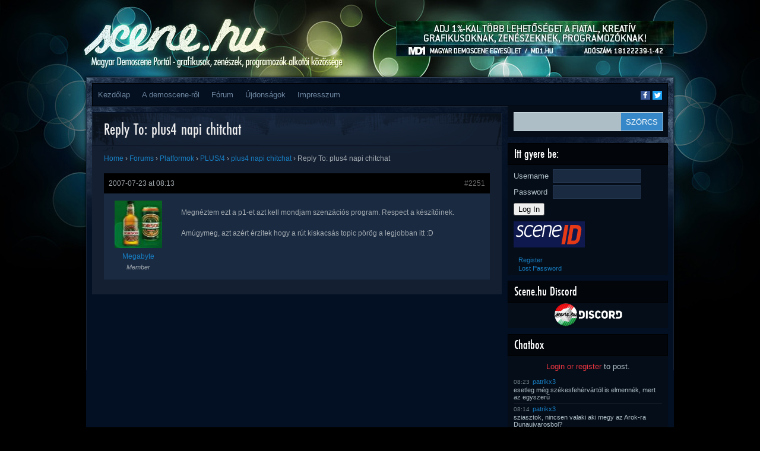

--- FILE ---
content_type: text/html; charset=UTF-8
request_url: https://www.scene.hu/forums/reply/2251/
body_size: 11944
content:
<!DOCTYPE html>
<html lang="en-US">
<head>
<meta http-equiv="Content-Type" content="text/html; charset=UTF-8" />
<title>  Reply To: plus4 napi chitchat | Scene.hu</title>
<!--TEH VERZ:8.2.29-->
<script type="text/javascript"><!--//--><![CDATA[//><!--
sfHover = function() {
	if (!document.getElementsByTagName) return false;
	var sfEls1 = document.getElementById("catmenu").getElementsByTagName("li");
	for (var i=0; i<sfEls1.length; i++) {
		sfEls1[i].onmouseover=function() {
			this.className+=" sfhover1";
		}
		sfEls1[i].onmouseout=function() {
			this.className=this.className.replace(new RegExp(" sfhover1\\b"), "");
		}
	}
		var sfEls1 = document.getElementById("menu").getElementsByTagName("li");
	for (var i=0; i<sfEls1.length; i++) {
		sfEls1[i].onmouseover=function() {
			this.className+=" sfhover";
		}
		sfEls1[i].onmouseout=function() {
			this.className=this.className.replace(new RegExp(" sfhover\\b"), "");
		}
	}
}
if (window.attachEvent) window.attachEvent("onload", sfHover);
//--><!]]></script>

<meta property="fb:app_id" content="1018707391495974"/>
<meta property="og:type" content="website"/>
<meta property="twitter:card" content="summary_large_image"/>
<meta property="twitter:site" content="@scene_hu"/>
<meta property="twitter:title" content="  Reply To: plus4 napi chitchat"/>
<meta property="og:title" content="  Reply To: plus4 napi chitchat"/>
<meta property="article:author" content="Megabyte"/>
<meta property="article:published_time" content=""/>
<meta property="article:modified_time" content="2012-02-25T19:24:49+01:00"/>
<meta property="og:url" content="https://www.scene.hu/forums/reply/2251/"/>
<meta property="og:description" content="Megnéztem ezt a p1-et azt kell mondjam szenzációs program. Respect a készítőinek.Amúgymeg, azt azért érzitek hogy a rút kiskacsás topic pörög a legjobban itt :D"/>
<meta property="twitter:description" content="Megnéztem ezt a p1-et azt kell mondjam szenzációs program. Respect a készítőinek.Amúgymeg, azt azért érzitek hogy a rút kiskacsás topic pörög a legjobban itt :D"/>
<meta property="og:image" content=""/>
<meta property="twitter:image" content=""/>
<meta name='robots' content='max-image-preview:large' />
<link rel="alternate" type="application/rss+xml" title="Scene.hu &raquo; Feed" href="https://www.scene.hu/feed/" />
<link rel="alternate" type="application/rss+xml" title="Scene.hu &raquo; Comments Feed" href="https://www.scene.hu/comments/feed/" />
<link rel="alternate" title="oEmbed (JSON)" type="application/json+oembed" href="https://www.scene.hu/wp-json/oembed/1.0/embed?url=https%3A%2F%2Fwww.scene.hu%2Fforums%2Freply%2F2251%2F" />
<link rel="alternate" title="oEmbed (XML)" type="text/xml+oembed" href="https://www.scene.hu/wp-json/oembed/1.0/embed?url=https%3A%2F%2Fwww.scene.hu%2Fforums%2Freply%2F2251%2F&#038;format=xml" />
<style id='wp-img-auto-sizes-contain-inline-css' type='text/css'>
img:is([sizes=auto i],[sizes^="auto," i]){contain-intrinsic-size:3000px 1500px}
/*# sourceURL=wp-img-auto-sizes-contain-inline-css */
</style>
<link rel='stylesheet' id='avatars-css' href='https://www.scene.hu/wp-content/plugins/add-local-avatar/avatars.css?ver=6.9' type='text/css' media='all' />
<link rel='stylesheet' id='imgareaselect-css' href='https://www.scene.hu/wp-includes/js/imgareaselect/imgareaselect.css?ver=0.9.8' type='text/css' media='all' />
<link rel='stylesheet' id='dashicons-css' href='https://www.scene.hu/wp-includes/css/dashicons.min.css?ver=6.9' type='text/css' media='all' />
<link rel='stylesheet' id='thickbox-css' href='https://www.scene.hu/wp-includes/js/thickbox/thickbox.css?ver=6.9' type='text/css' media='all' />
<link rel='stylesheet' id='style-name-css' href='https://www.scene.hu/wp-content/themes/Firecrow/style.css?ver=6.9' type='text/css' media='all' />
<style id='wp-emoji-styles-inline-css' type='text/css'>

	img.wp-smiley, img.emoji {
		display: inline !important;
		border: none !important;
		box-shadow: none !important;
		height: 1em !important;
		width: 1em !important;
		margin: 0 0.07em !important;
		vertical-align: -0.1em !important;
		background: none !important;
		padding: 0 !important;
	}
/*# sourceURL=wp-emoji-styles-inline-css */
</style>
<style id='wp-block-library-inline-css' type='text/css'>
:root{--wp-block-synced-color:#7a00df;--wp-block-synced-color--rgb:122,0,223;--wp-bound-block-color:var(--wp-block-synced-color);--wp-editor-canvas-background:#ddd;--wp-admin-theme-color:#007cba;--wp-admin-theme-color--rgb:0,124,186;--wp-admin-theme-color-darker-10:#006ba1;--wp-admin-theme-color-darker-10--rgb:0,107,160.5;--wp-admin-theme-color-darker-20:#005a87;--wp-admin-theme-color-darker-20--rgb:0,90,135;--wp-admin-border-width-focus:2px}@media (min-resolution:192dpi){:root{--wp-admin-border-width-focus:1.5px}}.wp-element-button{cursor:pointer}:root .has-very-light-gray-background-color{background-color:#eee}:root .has-very-dark-gray-background-color{background-color:#313131}:root .has-very-light-gray-color{color:#eee}:root .has-very-dark-gray-color{color:#313131}:root .has-vivid-green-cyan-to-vivid-cyan-blue-gradient-background{background:linear-gradient(135deg,#00d084,#0693e3)}:root .has-purple-crush-gradient-background{background:linear-gradient(135deg,#34e2e4,#4721fb 50%,#ab1dfe)}:root .has-hazy-dawn-gradient-background{background:linear-gradient(135deg,#faaca8,#dad0ec)}:root .has-subdued-olive-gradient-background{background:linear-gradient(135deg,#fafae1,#67a671)}:root .has-atomic-cream-gradient-background{background:linear-gradient(135deg,#fdd79a,#004a59)}:root .has-nightshade-gradient-background{background:linear-gradient(135deg,#330968,#31cdcf)}:root .has-midnight-gradient-background{background:linear-gradient(135deg,#020381,#2874fc)}:root{--wp--preset--font-size--normal:16px;--wp--preset--font-size--huge:42px}.has-regular-font-size{font-size:1em}.has-larger-font-size{font-size:2.625em}.has-normal-font-size{font-size:var(--wp--preset--font-size--normal)}.has-huge-font-size{font-size:var(--wp--preset--font-size--huge)}.has-text-align-center{text-align:center}.has-text-align-left{text-align:left}.has-text-align-right{text-align:right}.has-fit-text{white-space:nowrap!important}#end-resizable-editor-section{display:none}.aligncenter{clear:both}.items-justified-left{justify-content:flex-start}.items-justified-center{justify-content:center}.items-justified-right{justify-content:flex-end}.items-justified-space-between{justify-content:space-between}.screen-reader-text{border:0;clip-path:inset(50%);height:1px;margin:-1px;overflow:hidden;padding:0;position:absolute;width:1px;word-wrap:normal!important}.screen-reader-text:focus{background-color:#ddd;clip-path:none;color:#444;display:block;font-size:1em;height:auto;left:5px;line-height:normal;padding:15px 23px 14px;text-decoration:none;top:5px;width:auto;z-index:100000}html :where(.has-border-color){border-style:solid}html :where([style*=border-top-color]){border-top-style:solid}html :where([style*=border-right-color]){border-right-style:solid}html :where([style*=border-bottom-color]){border-bottom-style:solid}html :where([style*=border-left-color]){border-left-style:solid}html :where([style*=border-width]){border-style:solid}html :where([style*=border-top-width]){border-top-style:solid}html :where([style*=border-right-width]){border-right-style:solid}html :where([style*=border-bottom-width]){border-bottom-style:solid}html :where([style*=border-left-width]){border-left-style:solid}html :where(img[class*=wp-image-]){height:auto;max-width:100%}:where(figure){margin:0 0 1em}html :where(.is-position-sticky){--wp-admin--admin-bar--position-offset:var(--wp-admin--admin-bar--height,0px)}@media screen and (max-width:600px){html :where(.is-position-sticky){--wp-admin--admin-bar--position-offset:0px}}

/*# sourceURL=wp-block-library-inline-css */
</style><style id='global-styles-inline-css' type='text/css'>
:root{--wp--preset--aspect-ratio--square: 1;--wp--preset--aspect-ratio--4-3: 4/3;--wp--preset--aspect-ratio--3-4: 3/4;--wp--preset--aspect-ratio--3-2: 3/2;--wp--preset--aspect-ratio--2-3: 2/3;--wp--preset--aspect-ratio--16-9: 16/9;--wp--preset--aspect-ratio--9-16: 9/16;--wp--preset--color--black: #000000;--wp--preset--color--cyan-bluish-gray: #abb8c3;--wp--preset--color--white: #ffffff;--wp--preset--color--pale-pink: #f78da7;--wp--preset--color--vivid-red: #cf2e2e;--wp--preset--color--luminous-vivid-orange: #ff6900;--wp--preset--color--luminous-vivid-amber: #fcb900;--wp--preset--color--light-green-cyan: #7bdcb5;--wp--preset--color--vivid-green-cyan: #00d084;--wp--preset--color--pale-cyan-blue: #8ed1fc;--wp--preset--color--vivid-cyan-blue: #0693e3;--wp--preset--color--vivid-purple: #9b51e0;--wp--preset--gradient--vivid-cyan-blue-to-vivid-purple: linear-gradient(135deg,rgb(6,147,227) 0%,rgb(155,81,224) 100%);--wp--preset--gradient--light-green-cyan-to-vivid-green-cyan: linear-gradient(135deg,rgb(122,220,180) 0%,rgb(0,208,130) 100%);--wp--preset--gradient--luminous-vivid-amber-to-luminous-vivid-orange: linear-gradient(135deg,rgb(252,185,0) 0%,rgb(255,105,0) 100%);--wp--preset--gradient--luminous-vivid-orange-to-vivid-red: linear-gradient(135deg,rgb(255,105,0) 0%,rgb(207,46,46) 100%);--wp--preset--gradient--very-light-gray-to-cyan-bluish-gray: linear-gradient(135deg,rgb(238,238,238) 0%,rgb(169,184,195) 100%);--wp--preset--gradient--cool-to-warm-spectrum: linear-gradient(135deg,rgb(74,234,220) 0%,rgb(151,120,209) 20%,rgb(207,42,186) 40%,rgb(238,44,130) 60%,rgb(251,105,98) 80%,rgb(254,248,76) 100%);--wp--preset--gradient--blush-light-purple: linear-gradient(135deg,rgb(255,206,236) 0%,rgb(152,150,240) 100%);--wp--preset--gradient--blush-bordeaux: linear-gradient(135deg,rgb(254,205,165) 0%,rgb(254,45,45) 50%,rgb(107,0,62) 100%);--wp--preset--gradient--luminous-dusk: linear-gradient(135deg,rgb(255,203,112) 0%,rgb(199,81,192) 50%,rgb(65,88,208) 100%);--wp--preset--gradient--pale-ocean: linear-gradient(135deg,rgb(255,245,203) 0%,rgb(182,227,212) 50%,rgb(51,167,181) 100%);--wp--preset--gradient--electric-grass: linear-gradient(135deg,rgb(202,248,128) 0%,rgb(113,206,126) 100%);--wp--preset--gradient--midnight: linear-gradient(135deg,rgb(2,3,129) 0%,rgb(40,116,252) 100%);--wp--preset--font-size--small: 13px;--wp--preset--font-size--medium: 20px;--wp--preset--font-size--large: 36px;--wp--preset--font-size--x-large: 42px;--wp--preset--spacing--20: 0.44rem;--wp--preset--spacing--30: 0.67rem;--wp--preset--spacing--40: 1rem;--wp--preset--spacing--50: 1.5rem;--wp--preset--spacing--60: 2.25rem;--wp--preset--spacing--70: 3.38rem;--wp--preset--spacing--80: 5.06rem;--wp--preset--shadow--natural: 6px 6px 9px rgba(0, 0, 0, 0.2);--wp--preset--shadow--deep: 12px 12px 50px rgba(0, 0, 0, 0.4);--wp--preset--shadow--sharp: 6px 6px 0px rgba(0, 0, 0, 0.2);--wp--preset--shadow--outlined: 6px 6px 0px -3px rgb(255, 255, 255), 6px 6px rgb(0, 0, 0);--wp--preset--shadow--crisp: 6px 6px 0px rgb(0, 0, 0);}:where(.is-layout-flex){gap: 0.5em;}:where(.is-layout-grid){gap: 0.5em;}body .is-layout-flex{display: flex;}.is-layout-flex{flex-wrap: wrap;align-items: center;}.is-layout-flex > :is(*, div){margin: 0;}body .is-layout-grid{display: grid;}.is-layout-grid > :is(*, div){margin: 0;}:where(.wp-block-columns.is-layout-flex){gap: 2em;}:where(.wp-block-columns.is-layout-grid){gap: 2em;}:where(.wp-block-post-template.is-layout-flex){gap: 1.25em;}:where(.wp-block-post-template.is-layout-grid){gap: 1.25em;}.has-black-color{color: var(--wp--preset--color--black) !important;}.has-cyan-bluish-gray-color{color: var(--wp--preset--color--cyan-bluish-gray) !important;}.has-white-color{color: var(--wp--preset--color--white) !important;}.has-pale-pink-color{color: var(--wp--preset--color--pale-pink) !important;}.has-vivid-red-color{color: var(--wp--preset--color--vivid-red) !important;}.has-luminous-vivid-orange-color{color: var(--wp--preset--color--luminous-vivid-orange) !important;}.has-luminous-vivid-amber-color{color: var(--wp--preset--color--luminous-vivid-amber) !important;}.has-light-green-cyan-color{color: var(--wp--preset--color--light-green-cyan) !important;}.has-vivid-green-cyan-color{color: var(--wp--preset--color--vivid-green-cyan) !important;}.has-pale-cyan-blue-color{color: var(--wp--preset--color--pale-cyan-blue) !important;}.has-vivid-cyan-blue-color{color: var(--wp--preset--color--vivid-cyan-blue) !important;}.has-vivid-purple-color{color: var(--wp--preset--color--vivid-purple) !important;}.has-black-background-color{background-color: var(--wp--preset--color--black) !important;}.has-cyan-bluish-gray-background-color{background-color: var(--wp--preset--color--cyan-bluish-gray) !important;}.has-white-background-color{background-color: var(--wp--preset--color--white) !important;}.has-pale-pink-background-color{background-color: var(--wp--preset--color--pale-pink) !important;}.has-vivid-red-background-color{background-color: var(--wp--preset--color--vivid-red) !important;}.has-luminous-vivid-orange-background-color{background-color: var(--wp--preset--color--luminous-vivid-orange) !important;}.has-luminous-vivid-amber-background-color{background-color: var(--wp--preset--color--luminous-vivid-amber) !important;}.has-light-green-cyan-background-color{background-color: var(--wp--preset--color--light-green-cyan) !important;}.has-vivid-green-cyan-background-color{background-color: var(--wp--preset--color--vivid-green-cyan) !important;}.has-pale-cyan-blue-background-color{background-color: var(--wp--preset--color--pale-cyan-blue) !important;}.has-vivid-cyan-blue-background-color{background-color: var(--wp--preset--color--vivid-cyan-blue) !important;}.has-vivid-purple-background-color{background-color: var(--wp--preset--color--vivid-purple) !important;}.has-black-border-color{border-color: var(--wp--preset--color--black) !important;}.has-cyan-bluish-gray-border-color{border-color: var(--wp--preset--color--cyan-bluish-gray) !important;}.has-white-border-color{border-color: var(--wp--preset--color--white) !important;}.has-pale-pink-border-color{border-color: var(--wp--preset--color--pale-pink) !important;}.has-vivid-red-border-color{border-color: var(--wp--preset--color--vivid-red) !important;}.has-luminous-vivid-orange-border-color{border-color: var(--wp--preset--color--luminous-vivid-orange) !important;}.has-luminous-vivid-amber-border-color{border-color: var(--wp--preset--color--luminous-vivid-amber) !important;}.has-light-green-cyan-border-color{border-color: var(--wp--preset--color--light-green-cyan) !important;}.has-vivid-green-cyan-border-color{border-color: var(--wp--preset--color--vivid-green-cyan) !important;}.has-pale-cyan-blue-border-color{border-color: var(--wp--preset--color--pale-cyan-blue) !important;}.has-vivid-cyan-blue-border-color{border-color: var(--wp--preset--color--vivid-cyan-blue) !important;}.has-vivid-purple-border-color{border-color: var(--wp--preset--color--vivid-purple) !important;}.has-vivid-cyan-blue-to-vivid-purple-gradient-background{background: var(--wp--preset--gradient--vivid-cyan-blue-to-vivid-purple) !important;}.has-light-green-cyan-to-vivid-green-cyan-gradient-background{background: var(--wp--preset--gradient--light-green-cyan-to-vivid-green-cyan) !important;}.has-luminous-vivid-amber-to-luminous-vivid-orange-gradient-background{background: var(--wp--preset--gradient--luminous-vivid-amber-to-luminous-vivid-orange) !important;}.has-luminous-vivid-orange-to-vivid-red-gradient-background{background: var(--wp--preset--gradient--luminous-vivid-orange-to-vivid-red) !important;}.has-very-light-gray-to-cyan-bluish-gray-gradient-background{background: var(--wp--preset--gradient--very-light-gray-to-cyan-bluish-gray) !important;}.has-cool-to-warm-spectrum-gradient-background{background: var(--wp--preset--gradient--cool-to-warm-spectrum) !important;}.has-blush-light-purple-gradient-background{background: var(--wp--preset--gradient--blush-light-purple) !important;}.has-blush-bordeaux-gradient-background{background: var(--wp--preset--gradient--blush-bordeaux) !important;}.has-luminous-dusk-gradient-background{background: var(--wp--preset--gradient--luminous-dusk) !important;}.has-pale-ocean-gradient-background{background: var(--wp--preset--gradient--pale-ocean) !important;}.has-electric-grass-gradient-background{background: var(--wp--preset--gradient--electric-grass) !important;}.has-midnight-gradient-background{background: var(--wp--preset--gradient--midnight) !important;}.has-small-font-size{font-size: var(--wp--preset--font-size--small) !important;}.has-medium-font-size{font-size: var(--wp--preset--font-size--medium) !important;}.has-large-font-size{font-size: var(--wp--preset--font-size--large) !important;}.has-x-large-font-size{font-size: var(--wp--preset--font-size--x-large) !important;}
/*# sourceURL=global-styles-inline-css */
</style>

<style id='classic-theme-styles-inline-css' type='text/css'>
/*! This file is auto-generated */
.wp-block-button__link{color:#fff;background-color:#32373c;border-radius:9999px;box-shadow:none;text-decoration:none;padding:calc(.667em + 2px) calc(1.333em + 2px);font-size:1.125em}.wp-block-file__button{background:#32373c;color:#fff;text-decoration:none}
/*# sourceURL=/wp-includes/css/classic-themes.min.css */
</style>
<link rel='stylesheet' id='bbp-default-css' href='https://www.scene.hu/wp-content/plugins/bbpress/templates/default/css/bbpress.min.css?ver=2.6.14' type='text/css' media='all' />
<link rel='stylesheet' id='wp-polls-css' href='https://www.scene.hu/wp-content/plugins/wp-polls/polls-css.css?ver=2.77.3' type='text/css' media='all' />
<style id='wp-polls-inline-css' type='text/css'>
.wp-polls .pollbar {
	margin: 1px;
	font-size: 6px;
	line-height: 8px;
	height: 8px;
	background-image: url('https://www.scene.hu/wp-content/plugins/wp-polls/images/default/pollbg.gif');
	border: 1px solid #c8c8c8;
}

/*# sourceURL=wp-polls-inline-css */
</style>
<link rel='stylesheet' id='sidebar-login-css' href='https://www.scene.hu/wp-content/plugins/sidebar-login/build/sidebar-login.css?ver=1603013773' type='text/css' media='all' />
<script type="text/javascript" src="https://www.scene.hu/wp-includes/js/jquery/jquery.min.js?ver=3.7.1" id="jquery-core-js"></script>
<script type="text/javascript" src="https://www.scene.hu/wp-includes/js/jquery/jquery-migrate.min.js?ver=3.4.1" id="jquery-migrate-js"></script>
<link rel="https://api.w.org/" href="https://www.scene.hu/wp-json/" /><link rel="EditURI" type="application/rsd+xml" title="RSD" href="https://www.scene.hu/xmlrpc.php?rsd" />
<meta name="generator" content="WordPress 6.9" />
<link rel="canonical" href="https://www.scene.hu/forums/reply/2251/" />
<link rel='shortlink' href='https://www.scene.hu/?p=2251' />
<script type="text/javascript">
                (function($){
                    $(function(){
                        $(".widget form.bbp-login-form button#user-submit").each(function(){
                            $(this).html($(this).html().toString().replace(String.fromCharCode(34),""));
                        });
                    });
                })(jQuery);
              </script><meta name='viewport' content='width=device-width; initial-scale=1.0;' />
<style type='text/css'>body { background-image: url('https://www.scene.hu/wp-content/themes/Firecrow/images/backgrounds-001.jpg'); } </style>
</head>
<body>

<div id="top"> 

<div class="blogname">
	<a id='hamburger' href="#">&#9776; Menu</a>
	<h1><a href="https://www.scene.hu/" title="Scene.hu">Scene.hu</a></h1>
	<h2>Magyar demoscene portál &#8211; grafikusok, zenészek, programozók alkotói közössége</h2>
</div>
<script type="text/javascript">
jQuery(document).ready(function(){
  //jQuery("#collapsemenu").toggleClass("m-disabled").toggleClass("m-enabled"); 
  jQuery("#hamburger").click(function(ev){ 
    ev.preventDefault(); 
    jQuery("#collapsemenu").toggleClass("m-disabled").toggleClass("m-enabled"); 
  });
});
</script>
  
<div class="headbanner">
<a href='http://www.md1.hu/ado-1-felajanlasa/'><img src='https://www.scene.hu/wp-content/uploads/2017/02/md1_1szazalek.jpg'/></a></div>

<div class="logo">
  <a href="/"></a>
</div>
<div class="clear"></div>
</div>

<div id="wrapper" class="boxshadow"> 
	
  <div id="casing">		
    <div id="foxmenucontainer">
      <div id="addthis_followbox" class="addthis_toolbox addthis_default_style addthis_manual">
        <a class="addthis_button_facebook_follow at300b" addthis:userid="scene.hu" href="https://www.facebook.com/scene.hu" target="_blank" title="Follow on Facebook"><span class="at-icon-wrapper" style="background-color: rgb(59, 89, 152); line-height: 16px; height: 16px; width: 16px;"><svg xmlns="http://www.w3.org/2000/svg" xmlns:xlink="http://www.w3.org/1999/xlink" viewBox="0 0 32 32" version="1.1" role="img" aria-labelledby="at-svg-facebook-1" class="at-icon at-icon-facebook" style="width: 16px; height: 16px;" title="Facebook" alt="Facebook"><title id="at-svg-facebook-1">Facebook</title><g><path d="M22 5.16c-.406-.054-1.806-.16-3.43-.16-3.4 0-5.733 1.825-5.733 5.17v2.882H9v3.913h3.837V27h4.604V16.965h3.823l.587-3.913h-4.41v-2.5c0-1.123.347-1.903 2.198-1.903H22V5.16z" fill-rule="evenodd"></path></g></svg></span><span class="addthis_follow_label">Facebook</span></a>
        <a class="addthis_button_twitter_follow at300b" addthis:userid="scene_hu" href="https://twitter.com/scene_hu" target="_blank" title="Follow on Twitter"><span class="at-icon-wrapper" style="background-color: rgb(29, 161, 242); line-height: 16px; height: 16px; width: 16px;"><svg xmlns="http://www.w3.org/2000/svg" xmlns:xlink="http://www.w3.org/1999/xlink" viewBox="0 0 32 32" version="1.1" role="img" aria-labelledby="at-svg-twitter-2" class="at-icon at-icon-twitter" style="width: 16px; height: 16px;" title="Twitter" alt="Twitter"><title id="at-svg-twitter-2">Twitter</title><g><path d="M27.996 10.116c-.81.36-1.68.602-2.592.71a4.526 4.526 0 0 0 1.984-2.496 9.037 9.037 0 0 1-2.866 1.095 4.513 4.513 0 0 0-7.69 4.116 12.81 12.81 0 0 1-9.3-4.715 4.49 4.49 0 0 0-.612 2.27 4.51 4.51 0 0 0 2.008 3.755 4.495 4.495 0 0 1-2.044-.564v.057a4.515 4.515 0 0 0 3.62 4.425 4.52 4.52 0 0 1-2.04.077 4.517 4.517 0 0 0 4.217 3.134 9.055 9.055 0 0 1-5.604 1.93A9.18 9.18 0 0 1 6 23.85a12.773 12.773 0 0 0 6.918 2.027c8.3 0 12.84-6.876 12.84-12.84 0-.195-.005-.39-.014-.583a9.172 9.172 0 0 0 2.252-2.336" fill-rule="evenodd"></path></g></svg></span><span class="addthis_follow_label">Twitter</span></a>
      </div>
<!--
      <div id="addthis_followbox" class="addthis_toolbox addthis_default_style">
        <a class="addthis_button_facebook_follow" addthis:userid="scene.hu"></a>
        <a class="addthis_button_twitter_follow" addthis:userid="scene_hu"></a>
      </div>
-->      
      <div id='collapsemenu' class='m-disabled'>
      	<div id="menu" class="menu-main-menu-container"><ul id="menu-main-menu" class="disabled"><li id="menu-item-20491" class="menu-item menu-item-type-custom menu-item-object-custom menu-item-home menu-item-20491"><a href="http://www.scene.hu/">Kezdőlap</a></li>
<li id="menu-item-20497" class="menu-item menu-item-type-custom menu-item-object-custom menu-item-has-children menu-item-20497"><a href="#">A demoscene-ről</a>
<ul class="sub-menu">
	<li id="menu-item-20496" class="menu-item menu-item-type-post_type menu-item-object-page menu-item-20496"><a href="https://www.scene.hu/mi-az-a-demoscene/">Mi az a demoscene?</a></li>
	<li id="menu-item-20495" class="menu-item menu-item-type-post_type menu-item-object-page menu-item-20495"><a href="https://www.scene.hu/gy-i-k/">GY.I.K.</a></li>
	<li id="menu-item-20494" class="menu-item menu-item-type-post_type menu-item-object-page menu-item-20494"><a href="https://www.scene.hu/demoscene-szotar-beta/">Demoscene szótár BETA</a></li>
</ul>
</li>
<li id="menu-item-21108" class="menu-item menu-item-type-custom menu-item-object-custom menu-item-21108"><a href="/forums/">Fórum</a></li>
<li id="menu-item-20888" class="menu-item menu-item-type-post_type menu-item-object-page menu-item-20888"><a href="https://www.scene.hu/ujdonsagok/">Újdonságok</a></li>
<li id="menu-item-22489" class="menu-item menu-item-type-post_type menu-item-object-page menu-item-22489"><a href="https://www.scene.hu/impresszum/">Impresszum</a></li>
</ul></div>	
        <a class='mobilenav' href='#sidebar'>Ugrás a tartalom végéhez</a>
        <a class='mobilenav' href='#footer'>Ugrás a lap aljára</a>
      </div>
    </div>
<!-- START CONTENT --><div id="content" >

		
<div class="post" id="post-2251">
<div class="title">
<h2><a href="https://www.scene.hu/forums/reply/2251/" rel="bookmark" title="Permanent Link to Reply To: plus4 napi chitchat">Reply To: plus4 napi chitchat</a></h2>
</div>

<div class="cover">
<div class="entry">

<div id="bbpress-forums" class="bbpress-wrapper">

	<div class="bbp-breadcrumb"><p><a href="https://www.scene.hu" class="bbp-breadcrumb-home">Home</a> <span class="bbp-breadcrumb-sep">&rsaquo;</span> <a href="https://www.scene.hu/forums/" class="bbp-breadcrumb-root">Forums</a> <span class="bbp-breadcrumb-sep">&rsaquo;</span> <a href="https://www.scene.hu/forums/forum/platformok/" class="bbp-breadcrumb-forum">Platformok</a> <span class="bbp-breadcrumb-sep">&rsaquo;</span> <a href="https://www.scene.hu/forums/forum/platformok/plus4/" class="bbp-breadcrumb-forum">PLUS/4</a> <span class="bbp-breadcrumb-sep">&rsaquo;</span> <a href="https://www.scene.hu/forums/topic/plus4-napi-chitchat/" class="bbp-breadcrumb-topic">plus4 napi chitchat</a> <span class="bbp-breadcrumb-sep">&rsaquo;</span> <span class="bbp-breadcrumb-current">Reply To: plus4 napi chitchat</span></p></div>
	
	
		
<div id="post-2251" class="bbp-reply-header">
	<div class="bbp-meta">
		<span class="bbp-reply-post-date">2007-07-23 at 08:13</span>

		
		<a href="https://www.scene.hu/forums/topic/plus4-napi-chitchat/page/5/#post-2251" class="bbp-reply-permalink">#2251</a>

		
		<span class="bbp-admin-links"></span>
		
	</div><!-- .bbp-meta -->
</div><!-- #post-2251 -->

<div class="loop-item--1 user-id-98 bbp-parent-forum-1212 bbp-parent-topic-1240 bbp-reply-position-122 even  post-2251 reply type-reply status-publish hentry">
	<div class="bbp-reply-author">

		
		<a href="/tagok/megabyte/" title="View Megabyte&#039;s profile" class="bbp-author-link" rel="nofollow"><span  class="bbp-author-avatar"><img src='/wp-content/uploads/avatars/-upload-term_bivaly_1.1165144842.jpg' class='avatar avatar-80 avatar-default' height='80' width='80' style='width: 80px; height: 80px;' alt='avatar' /></span><span  class="bbp-author-name">Megabyte</span></a><div class="bbp-author-role">Member</div>
		
		
	</div><!-- .bbp-reply-author -->

	<div class="bbp-reply-content">

		
		<p>Megnéztem ezt a p1-et azt kell mondjam szenzációs program. Respect a készítőinek.</p>
<p>Amúgymeg, azt azért érzitek hogy a rút kiskacsás topic pörög a legjobban itt :D</p>

		
	</div><!-- .bbp-reply-content -->
</div><!-- .reply -->

	
	
</div>
		<div class="clear"></div>
 </div>

</div>
</div>

</div>		

<a class='mobilenav' href='#wrapper'>Ugrás a lap tetejére</a>
<a class='mobilenav' href='#bottom'>Ugrás a lap aljára</a>

<div class="right" id='sidebar'>

	
  <div class="sidebar">
    <ul>
    	<li class="sidebox" id="search-2">
<div id="search">
	<form method="get" id="searchform" action="https://www.scene.hu" >
	<input id="s"  type="text" name="s" onfocus="if(this.value=='search site'){this.value=''};" onblur="if(this.value==''){this.value='search site'};" value="" />
	<input id="searchsubmit" type="submit" value="SZÖRCS" />
	</form>
</div>
<div class='clear'></div>	
</li><li class="sidebox" id="wp_sidebarlogin-2"><h3 class="sidetitl">Itt gyere be:</h3><div class="sidebar-login-form"><form name="loginform" id="loginform" action="https://www.scene.hu/enter/" method="post"><p class="login-username">
				<label for="user_login">Username</label>
				<input type="text" name="log" id="user_login" autocomplete="username" class="input" value="" size="20" />
			</p><p class="login-password">
				<label for="user_pass">Password</label>
				<input type="password" name="pwd" id="user_pass" autocomplete="current-password" spellcheck="false" class="input" value="" size="20" />
			</p><p class="login-submit">
				<input type="submit" name="wp-submit" id="wp-submit" class="button button-primary" value="Log In" />
				<input type="hidden" name="redirect_to" value="https://www.scene.hu/forums/reply/2251/?_login=a29997e3ba" />
			</p><div style='margin:5px;'><a href='https://www.scene.hu/enter/?sceneID=forward&amp;return=https%3A%2F%2Fwww.scene.hu%2Fforums%2Freply%2F2251'><img src='https://www.scene.hu/wp-content/plugins/sceneid-login/SceneID_Icon_120x44.png' alt='Log in with SceneID'/></a></div></form><ul class="sidebar-login-links pagenav sidebar_login_links"><li class="register-link"><a href="https://www.scene.hu/enter/?action=register">Register</a></li><li class="lost_password-link"><a href="https://www.scene.hu/enter/?action=lostpassword">Lost Password</a></li></ul></div></li><li class="widget_text sidebox" id="custom_html-4"><h3 class="sidetitl">Scene.hu Discord</h3><div class="textwidget custom-html-widget"><a href="https://discord.gg/eTPzg5E" style="text-align: center;display: block;"><img src="https://scene.hu/wp-content/uploads/discord-button.png" alt="nyisad ki mostan" width="125"/></a></div></li><li class="sidebox" id="chatbox-2"><h3 class='widget-title sidetitl'>Chatbox</h3>
<div id='chatbox_login'><a href='https://www.scene.hu/enter/'>Login or register</a> to post.</div>
<ul class='chatbox_list'>
<li>
  <div class='chatbox-date' title="2025-07-15 08:23:25">08:23</div>
  <div class='chatbox-name'><a href='/tagok/patrikx3/'>patrikx3</a></div>
  <div class='chatbox-post'>esetleg még székesfehérvártól is elmennék, mert az egyszerű</div>
</li>
<li>
  <div class='chatbox-date' title="2025-07-15 08:14:04">08:14</div>
  <div class='chatbox-name'><a href='/tagok/patrikx3/'>patrikx3</a></div>
  <div class='chatbox-post'>sziasztok, nincsen valaki aki megy az Arok-ra Dunaujvarosbol? </div>
</li>
<li>
  <div class='chatbox-date' title="2025-07-15 08:13:41">08:13</div>
  <div class='chatbox-name'><a href='/tagok/patrikx3/'>patrikx3</a></div>
  <div class='chatbox-post'></div>
</li>
<li>
  <div class='chatbox-date' title="2024-09-26 17:36:09">17:36</div>
  <div class='chatbox-name'><a href='/tagok/jimmitgd/'>jimmiTGD</a></div>
  <div class='chatbox-post'>patrikx3: igen, <a href="https://www.demoexperience.hu/">[link]</a></div>
</li>
<li>
  <div class='chatbox-date' title="2024-09-22 15:03:54">15:03</div>
  <div class='chatbox-name'><a href='/tagok/patrikx3/'>patrikx3</a></div>
  <div class='chatbox-post'>szia a qbinfinite-ben utan 2024-ben meg van demoparty?</div>
</li>
<li>
  <div class='chatbox-date' title="2024-08-23 21:30:38">21:30</div>
  <div class='chatbox-name'><a href='/tagok/yada/'>YADA</a></div>
  <div class='chatbox-post'>A kollega Boreger volt az #amigaspirit irc csatirol, ott o is emlitette a "nagy talalkozast" :-)</div>
</li>
<li>
  <div class='chatbox-date' title="2024-08-20 11:47:06">11:47</div>
  <div class='chatbox-name'><a href='/tagok/hiena/'>Hiena</a></div>
  <div class='chatbox-post'>Greetings a scener kollégának aki tegnap Balatonalmádiban spottolt! </div>
</li>
<li>
  <div class='chatbox-date' title="2021-12-12 04:33:31">04:33</div>
  <div class='chatbox-name'><a href='/tagok/yada/'>YADA</a></div>
  <div class='chatbox-post'>TDF stream: <a href="https://www.youtube.com/watch?v=bp37xTVNRrM">[link]</a></div>
</li>
<li>
  <div class='chatbox-date' title="2021-09-10 20:18:12">20:18</div>
  <div class='chatbox-name'><a href='/tagok/rascy/'>rascy</a></div>
  <div class='chatbox-post'>F2021 stream <a href="https://www.twitch.tv/functionparty">[link]</a></div>
</li>
<li>
  <div class='chatbox-date' title="2021-09-10 20:17:50">20:17</div>
  <div class='chatbox-name'><a href='/tagok/rascy/'>rascy</a></div>
  <div class='chatbox-post'><a href="https://www.twitch.tv/functionparty">[link]</a></div>
</li>
</ul>
<a id='chatbox_archivelink' href='/chatbox/'>Archívum</a></li><li class="sidebox" id="better_recentcomments-2"><h3 class='widget-title sidetitl'>Legutóbbi hozzászólások</h3>
<ul id="recentcomments">
<li class="recentcomments"><div class='recenttitle'><a href='https://www.scene.hu/2025/08/27/t-0-a-d-2025/#comment-18872'>T.0.A.D. &#8211; új vidéki multi-platform party csak nektek</a></div><div class='recentauthor'>Írta: <a href='/tagok/lemon/'>lemon</a> - 2025-09-28 22:20:13</div><div class='recentsnippet'>Kérünk szépen beszámolót. Főleg merthogy kiöregedett rajongóként nem t [...]</div></li>
<li class="recentcomments"><div class='recenttitle'><a href='https://www.scene.hu/2006/12/02/kis-magyar-grafikus-ki-kicsoda/#comment-18870'>Kis magyar grafikus ki-kicsoda?</a></div><div class='recentauthor'>Írta: <a href='/tagok/unreal/'>Unreal</a> - 2024-10-01 21:46:06</div><div class='recentsnippet'>


Meno!


no comment


</div></li>
<li class="recentcomments"><div class='recenttitle'><a href='https://www.scene.hu/2024/09/25/qbparty-infinite-after/#comment-18869'>qbparty infinite after</a></div><div class='recentauthor'>Írta: <a href='/tagok/poison/'>poison</a> - 2024-09-27 11:54:28</div><div class='recentsnippet'>Köszi a szervezést! Jól éreztük magunkat!</div></li>
<li class="recentcomments"><div class='recenttitle'><a href='https://www.scene.hu/2007/04/11/scene-hungaricum-a-lamer-demo/#comment-18866'>Scene hungaricum  &#8211; A lamer demo</a></div><div class='recentauthor'>Írta: <a href='/tagok/gargaj/'>Gargaj</a> - 2024-09-09 11:52:17</div><div class='recentsnippet'>A Pirosbol van Windows port is: https://www.pouet.net/prod.php?which=1 [...]</div></li>
<li class="recentcomments"><div class='recenttitle'><a href='https://www.scene.hu/2020/07/12/ujra-eggyel-kevesebben-hacktor-renegades/#comment-18862'>Újra eggyel kevesebben: Hacktor / Renegades</a></div><div class='recentauthor'>Írta: <a href='/tagok/megott/'>megott</a> - 2024-04-13 09:02:19</div><div class='recentsnippet'>Köszi, ez most minden szempontból élmény volt! Jöjjünk össze gyerekek!</div></li>
</ul>
</li><li class="sidebox" id="better_recentforumposts-2"><h3 class='widget-title sidetitl'>Legutóbbi fórumbejegyzések</h3>
<ul id="recentcomments">
<li class="recentcomments"><div class='recenttitle'><a href='https://www.scene.hu/forums/topic/konyvajanlo/#post-31207'>[Minden ami nem Scene.hu] Könyvajánló</a></div><div class='recentauthor'>Írta: <a href='/tagok/esplanade/'>Esplanade</a> - 2021-07-23 22:03:36</div><div class='recentsnippet'>Generative Design: Visualize, Program, and Create with JavaScript in p [...]</div></li>
<li class="recentcomments"><div class='recenttitle'><a href='https://www.scene.hu/forums/topic/amiga-500-elado/#post-31066'>[Hardver témák] Amiga 500 eladó</a></div><div class='recentauthor'>Írta: <a href='/tagok/matthew-newcastle/'>Matthew Newcastle</a> - 2020-11-25 09:46:29</div><div class='recentsnippet'>UPDATE Eladva Visage-nek a Lethargy csapatból</div></li>
<li class="recentcomments"><div class='recenttitle'><a href='https://www.scene.hu/forums/topic/gus-beallitasok/#post-31008'>[PC] GUS beállítások</a></div><div class='recentauthor'>Írta: <a href='/tagok/ace/'>ACE</a> - 2020-09-14 21:56:36</div><div class='recentsnippet'>Hali!
Az ultramix.exe progit próbáltad?</div></li>
<li class="recentcomments"><div class='recenttitle'><a href='https://www.scene.hu/forums/topic/av-csapat-glsl-programozot-keres/#post-30723'>[Készülő produkcióhoz keresek&#8230;] AV csapat GLSL programozót keres</a></div><div class='recentauthor'>Írta: <a href='/tagok/messh/'>messh</a> - 2020-03-17 17:07:34</div><div class='recentsnippet'>AV csapatba keresek GLSL programozót.

A csapat interaktív AV liveact- [...]</div></li>
<li class="recentcomments"><div class='recenttitle'><a href='https://www.scene.hu/forums/topic/visszateres-10-ev-kihagyas-utan/#post-30631'>[Scenerek] Visszatérés 10 év kihagyás után?</a></div><div class='recentauthor'>Írta: <a href='/tagok/geri/'>Geri</a> - 2019-11-29 22:32:09</div><div class='recentsnippet'>blueghost: sajnálom, hogy te is leálltál már velük. Fél szemmel közben [...]</div></li>
</ul>
</li>    </ul>
  </div>

</div>
<!-- END CONTENT -->
</div>
<div class="clear"></div>


<div class="bottomcover">

  <div id="bottom">
  
  
    <div class="clear"> </div>
  </div>
</div>
	

<div id="footer">
<a class='mobilenav' href='#wrapper'>Ugrás a lap tetejére</a>
<a class='mobilenav' href='#sidebar'>Ugrás a tartalom végéhez</a>

<div class="fcred">

Copyright &copy; 2026 <a href="https://www.scene.hu" title="Scene.hu">Scene.hu</a> - Magyar demoscene portál &#8211; grafikusok, zenészek, programozók alkotói közössége.<br/>
<a href="http://www.designcontest.com/website-design/" title="website design">Website design</a> by <a
href="http://www.fabthemes.com/" title="wordpress themes">FabThemes.com</a>.

</div>	

<div class='clear'></div>	
<script type="speculationrules">
{"prefetch":[{"source":"document","where":{"and":[{"href_matches":"/*"},{"not":{"href_matches":["/wp-*.php","/wp-admin/*","/wp-content/uploads/*","/wp-content/*","/wp-content/plugins/*","/wp-content/themes/Firecrow/*","/*\\?(.+)"]}},{"not":{"selector_matches":"a[rel~=\"nofollow\"]"}},{"not":{"selector_matches":".no-prefetch, .no-prefetch a"}}]},"eagerness":"conservative"}]}
</script>

<script type="text/javascript" id="bbp-swap-no-js-body-class">
	document.body.className = document.body.className.replace( 'bbp-no-js', 'bbp-js' );
</script>

<script type="text/javascript" src="https://www.scene.hu/wp-includes/js/imgareaselect/jquery.imgareaselect.min.js?ver=6.9" id="imgareaselect-js"></script>
<script type="text/javascript" id="thickbox-js-extra">
/* <![CDATA[ */
var thickboxL10n = {"next":"Next \u003E","prev":"\u003C Prev","image":"Image","of":"of","close":"Close","noiframes":"This feature requires inline frames. You have iframes disabled or your browser does not support them.","loadingAnimation":"https://www.scene.hu/wp-includes/js/thickbox/loadingAnimation.gif"};
//# sourceURL=thickbox-js-extra
/* ]]> */
</script>
<script type="text/javascript" src="https://www.scene.hu/wp-includes/js/thickbox/thickbox.js?ver=3.1-20121105" id="thickbox-js"></script>
<script type="text/javascript" src="https://www.scene.hu/wp-includes/js/comment-reply.min.js?ver=6.9" id="comment-reply-js" async="async" data-wp-strategy="async" fetchpriority="low"></script>
<script type="text/javascript" src="https://www.scene.hu/wp-content/plugins/quote-comments/quote-comments.js?ver=3.0.0" id="quote-comments-js" defer="defer" data-wp-strategy="defer"></script>
<script type="text/javascript" id="wp-polls-js-extra">
/* <![CDATA[ */
var pollsL10n = {"ajax_url":"https://www.scene.hu/wp-admin/admin-ajax.php","text_wait":"Your last request is still being processed. Please wait a while ...","text_valid":"Please choose a valid poll answer.","text_multiple":"Maximum number of choices allowed: ","show_loading":"1","show_fading":"1"};
//# sourceURL=wp-polls-js-extra
/* ]]> */
</script>
<script type="text/javascript" src="https://www.scene.hu/wp-content/plugins/wp-polls/polls-js.js?ver=2.77.3" id="wp-polls-js"></script>
<script type="text/javascript" src="https://www.scene.hu/wp-includes/js/dist/vendor/wp-polyfill.min.js?ver=3.15.0" id="wp-polyfill-js"></script>
<script type="text/javascript" id="sidebar-login-js-extra">
/* <![CDATA[ */
var sidebar_login_params = {"ajax_url":"/wp-admin/admin-ajax.php","force_ssl_admin":"1","is_ssl":"1","i18n_username_required":"Please enter your username","i18n_password_required":"Please enter your password","error_class":"sidebar-login-error"};
//# sourceURL=sidebar-login-js-extra
/* ]]> */
</script>
<script type="text/javascript" src="https://www.scene.hu/wp-content/plugins/sidebar-login/build/frontend.js?ver=39f7653913319f945fb39a83c9a25003" id="sidebar-login-js"></script>
<script id="wp-emoji-settings" type="application/json">
{"baseUrl":"https://s.w.org/images/core/emoji/17.0.2/72x72/","ext":".png","svgUrl":"https://s.w.org/images/core/emoji/17.0.2/svg/","svgExt":".svg","source":{"concatemoji":"https://www.scene.hu/wp-includes/js/wp-emoji-release.min.js?ver=6.9"}}
</script>
<script type="module">
/* <![CDATA[ */
/*! This file is auto-generated */
const a=JSON.parse(document.getElementById("wp-emoji-settings").textContent),o=(window._wpemojiSettings=a,"wpEmojiSettingsSupports"),s=["flag","emoji"];function i(e){try{var t={supportTests:e,timestamp:(new Date).valueOf()};sessionStorage.setItem(o,JSON.stringify(t))}catch(e){}}function c(e,t,n){e.clearRect(0,0,e.canvas.width,e.canvas.height),e.fillText(t,0,0);t=new Uint32Array(e.getImageData(0,0,e.canvas.width,e.canvas.height).data);e.clearRect(0,0,e.canvas.width,e.canvas.height),e.fillText(n,0,0);const a=new Uint32Array(e.getImageData(0,0,e.canvas.width,e.canvas.height).data);return t.every((e,t)=>e===a[t])}function p(e,t){e.clearRect(0,0,e.canvas.width,e.canvas.height),e.fillText(t,0,0);var n=e.getImageData(16,16,1,1);for(let e=0;e<n.data.length;e++)if(0!==n.data[e])return!1;return!0}function u(e,t,n,a){switch(t){case"flag":return n(e,"\ud83c\udff3\ufe0f\u200d\u26a7\ufe0f","\ud83c\udff3\ufe0f\u200b\u26a7\ufe0f")?!1:!n(e,"\ud83c\udde8\ud83c\uddf6","\ud83c\udde8\u200b\ud83c\uddf6")&&!n(e,"\ud83c\udff4\udb40\udc67\udb40\udc62\udb40\udc65\udb40\udc6e\udb40\udc67\udb40\udc7f","\ud83c\udff4\u200b\udb40\udc67\u200b\udb40\udc62\u200b\udb40\udc65\u200b\udb40\udc6e\u200b\udb40\udc67\u200b\udb40\udc7f");case"emoji":return!a(e,"\ud83e\u1fac8")}return!1}function f(e,t,n,a){let r;const o=(r="undefined"!=typeof WorkerGlobalScope&&self instanceof WorkerGlobalScope?new OffscreenCanvas(300,150):document.createElement("canvas")).getContext("2d",{willReadFrequently:!0}),s=(o.textBaseline="top",o.font="600 32px Arial",{});return e.forEach(e=>{s[e]=t(o,e,n,a)}),s}function r(e){var t=document.createElement("script");t.src=e,t.defer=!0,document.head.appendChild(t)}a.supports={everything:!0,everythingExceptFlag:!0},new Promise(t=>{let n=function(){try{var e=JSON.parse(sessionStorage.getItem(o));if("object"==typeof e&&"number"==typeof e.timestamp&&(new Date).valueOf()<e.timestamp+604800&&"object"==typeof e.supportTests)return e.supportTests}catch(e){}return null}();if(!n){if("undefined"!=typeof Worker&&"undefined"!=typeof OffscreenCanvas&&"undefined"!=typeof URL&&URL.createObjectURL&&"undefined"!=typeof Blob)try{var e="postMessage("+f.toString()+"("+[JSON.stringify(s),u.toString(),c.toString(),p.toString()].join(",")+"));",a=new Blob([e],{type:"text/javascript"});const r=new Worker(URL.createObjectURL(a),{name:"wpTestEmojiSupports"});return void(r.onmessage=e=>{i(n=e.data),r.terminate(),t(n)})}catch(e){}i(n=f(s,u,c,p))}t(n)}).then(e=>{for(const n in e)a.supports[n]=e[n],a.supports.everything=a.supports.everything&&a.supports[n],"flag"!==n&&(a.supports.everythingExceptFlag=a.supports.everythingExceptFlag&&a.supports[n]);var t;a.supports.everythingExceptFlag=a.supports.everythingExceptFlag&&!a.supports.flag,a.supports.everything||((t=a.source||{}).concatemoji?r(t.concatemoji):t.wpemoji&&t.twemoji&&(r(t.twemoji),r(t.wpemoji)))});
//# sourceURL=https://www.scene.hu/wp-includes/js/wp-emoji-loader.min.js
/* ]]> */
</script>

</div>
</div>	
</body>
</html>      
<!--                          total - 0.10 -->
<!--                           body - 0.08 -->
<!--                        sidebar - 0.08 -->
